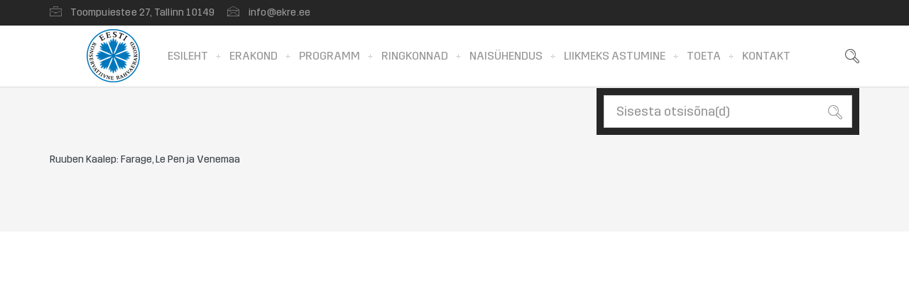

--- FILE ---
content_type: text/html; charset=UTF-8
request_url: https://ekre.ee/ruuben-kaalep-farage-le-pen-ja-venemaa/
body_size: 7851
content:
<!DOCTYPE html>
<html lang="et">
    <head>
    <meta charset="UTF-8">
    <title>Ruuben Kaalep: Farage, Le Pen ja Venemaa | EKRE &#8211; Eesti Konservatiivne Rahvaerakond</title>
    <link rel="profile" href="http://gmpg.org/xfn/11">
	<link rel="pingback" href="https://ekre.ee/xmlrpc.php">
	<!--[if lt IE 9]><meta http-equiv="X-UA-Compatible" content="IE=edge"><![endif]-->
	<style type="text/css">
						ul.lill {
list-style-image: url('https://ekre.ee/wp-content/uploads/2018/09/ekre-bullet.jpg');
}
				  </style> <link rel="shortcut icon" href="https://ekre.ee/wp-content/uploads/2017/08/favicon.png">
		<style type="text/css">
				body,.main-section p {
		font-size:14px; 		color:#383838;
	}
	
	header .logo {
		margin:0px 0px !important;
   	}
	.nav li a,header .btn-style1,.footer-nav ul li a {
		font-size:12px !important;	}
	.cs-section-title h2{
		font-size:24px !important;	}
 	h1{
	font-size:32px !important;}
	h2{
	font-size:20px !important;}
	h3{
	font-size:18px !important;}
	h4{
	font-size:16px !important;}
	h5{
	font-size:14px !important;}
	h6{
	font-size:12px !important;}
	
	.main-section h1, .main-section h1 a {color: #0063af !important;}
	.main-section h2, .main-section h2 a{color: #0063af !important;}
	.main-section h3, .main-section h3 a{color: #0063af !important;}
	.main-section h4, .main-section h4 a{color: #0063af !important;}
	.main-section h5, .main-section h5 a{color: #0063af !important;}
	.main-section h6, .main-section h6 a{color: #0063af !important;}
	.widget .widget-section-title h2{
		font-size:15px !important;	}
	.top-bar,#lang_sel ul ul {background-color:#262626;}
	#lang_sel ul ul:before { border-bottom-color: #262626; }
	.top-bar p{color:#999999 !important;}
	.top-bar a,.top-bar i,.cs-users i{color:#999999 !important;}
 	.logo-section,.main-head{background: !important;}
	.main-navbar {background:#ffffff !important;}
	.navbar-nav > li > a,li.parentIcon a:after {color:#999999 !important;}
	.navbar-nav > li > .dropdown-menu,.navbar-nav > li > .dropdown-menu > li > .dropdown-menu,.mega-grid,.sub-dropdown { background-color:#262626 !important;}
	.navbar-nav .sub-menu .dropdown-menu li a, .sub-dropdown li a {color:#fff !important;}
	.navigation ul .sub-dropdown > li:hover > a,.navbar-nav .sub-menu .dropdown-menu > li:hover > a,ul ul li.current-menu-ancestor.parentIcon > a:after,ul ul li.parentIcon:hover > a:after {border-bottom-color:#fff;color:#fff !important;}
	.navigation .navbar-nav > li.current-menu-item > a,.navigation .navbar-nav > li.current-menu-ancestor > a,.navigation .navbar-nav > li:hover > a,li.current-menu-ancestor.parentIcon > a:after,li.parentIcon:hover > a:after {color:#4b3854 !important;}
	.navigation .navbar-nav > .active > a:before, .navigation .navbar-nav > li > a:before{ border-bottom-color:#4b3854 !important; }
	.cs-user,.cs-user-login { border-color:#4b3854 !important; }
	.navigation ul .sub-dropdown > li:hover > a { background-color:#4b3854 !important; }
	{
		box-shadow: 0 4px 0 #262626 inset !important;
	}
	.header_2 .nav > li:hover > a,.header_2 .nav > li.current-menu-ancestor > a {
       
	}
	</style>
<style type="text/css">
        footer#footer-sec, footer#footer-sec:before {
            background-color:#171a24 !important;
        }
		footer.group {
            background-image:url("") !important;
        }
        #copyright {
            background-color:#ffffff !important;
        }
        #copyright p {
            color:#cccccc !important;
        }
		footer#footer-sec a,footer#footer-sec .widget-form ul li input[type="submit"],footer#footer-sec .tagcloud a,footer#footer-sec .widget ul li a{
            color:#fff !important;
        }
        footer#footer-sec .widget h2, footer#footer-sec .widget h5,footer#footer-sec h2,footer#footer-sec h3,footer#footer-sec h4,footer#footer-sec h5,footer#footer-sec h6 {
            color:#fff !important;
        }
        footer#footer-sec .widget ul li,footer#footer-sec .widget p, footer#footer-sec .widget_calendar tr td,footer#footer-sec,footer#footer-sec .col-md-3 p,footer#footer-sec .widget_latest_post .post-options li,footer#footer-sec .widget i,.widget-form ul li i,footer#footer-sec .widget_rss li,footer#footer-sec .widget_recent_comments span {
            color:#ffffff !important;
        }
		#footer-sec {
			background: url();
			}
    </style>
<style type="text/css">
/*!
* Theme Color File */

/*!
* Theme Color */
.cs-color, .cs-colorhover:hover,
/* ShopButton */.woocommerce ul.products li.product a.add_to_cart_button, .woocommerce-page ul.products li.product a.add_to_cart_button,
.woocommerce #content input.button, .woocommerce #respond input#submit, .woocommerce a.button, .woocommerce button.button, .woocommerce input.button, .woocommerce-page #content input.button, .woocommerce-page #respond input#submit, .woocommerce-page a.button, .woocommerce-page button.button, .woocommerce-page input.button /* ShopButton */,.breadcrumbs ul li.active,/* classic form*/.cs-plain-form p label:hover,/* Services*/.cs-services.modren.top-center .text i,/* owl nav */.nxt-prv .owl-nav div,/* readmore-btn */readmore-btn:hover,.cs-filter-menu li a.addclose, .cs-filter-menu li a:hover,.contant-info .sg-socialmedia a,.widget-recent-blog .infotext a {
 color:#0063af !important;
}
/*!
* Theme Background Color */
.cs-bgcolor, .cs-bgcolorhover:hover,.cs-bg-color,
/* ShopButton */
.woocommerce #content input.button:hover, .woocommerce #respond input#submit:hover, .woocommerce a.button:hover, .woocommerce button.button:hover, .woocommerce input.button:hover, .woocommerce-page #content input.button:hover, .woocommerce-page #respond input#submit:hover, .woocommerce-page a.button:hover, .woocommerce-page button.button:hover, .woocommerce-page input.button:hover,/* ShopButton *//* Blog*/.cs-attachment ul li a:hover, .thumblist .comment-reply-link:hover,/* OwlNav */ .nxt-prv .owl-nav div:hover,.cs-tags ul li:hover a,/* Widget */.widget_archive ul li:hover,.widget_categories ul li:hover,.widget_pages ul > li:hover > a,.widget_meta ul li:hover,.widget_recent_comments ul li:hover,.widget_recent_entries ul li:hover,.widget_nav_menu ul > li:hover > a,.widget_tag_cloud .tagcloud a:hover,form p.form-submit input[type="submit"],.team-detail .Profile-btn,.time_line .owl-nav div:hover:before,.blog-hover i:hover {
	background-color:#0063af !important;
}
/*!
* Theme Border Color */
.cs-borcolor, .cs-borcolorhover:hover,.pageinfo,/* classic form*/.cs-plain-form form p input:hover, .cs-plain-form form p input:focus, .cs-plain-form form p textarea:focus
/* ShopButton */.woocommerce ul.products li.product a.add_to_cart_button, .woocommerce-page ul.products li.product a.add_to_cart_button,
.woocommerce #content input.button, .woocommerce #respond input#submit, .woocommerce a.button, .woocommerce button.button, .woocommerce input.button, .woocommerce-page #content input.button, .woocommerce-page #respond input#submit, .woocommerce-page a.button, .woocommerce-page button.button, .woocommerce-page input.button /* ShopButton */,.contant-info .sg-socialmedia a {
 border-color:#0063af !important;
}
.events-minimal:hover,.widget.event-calendar .eventsCalendar-list-wrap {
 border-left-color:#0063af !important;
}

		.breadcrumb-sec {
			border-top: 1px solid #dddddd;
			
		}
		.breadcrumbs {
			border-bottom: 1px solid #dddddd;
		}
	
</style>
<meta name="viewport" content="width=device-width, initial-scale=1.0, maximum-scale=1.0, user-scalable=no"><meta name='robots' content='max-image-preview:large' />
<link rel='dns-prefetch' href='//code.jquery.com' />
<link rel="alternate" type="application/rss+xml" title="EKRE - Eesti Konservatiivne Rahvaerakond &raquo; RSS" href="https://ekre.ee/feed/" />
<link rel="alternate" type="application/rss+xml" title="EKRE - Eesti Konservatiivne Rahvaerakond &raquo; Kommentaaride RSS" href="https://ekre.ee/comments/feed/" />
<script type="text/javascript">
/* <![CDATA[ */
window._wpemojiSettings = {"baseUrl":"https:\/\/s.w.org\/images\/core\/emoji\/15.0.3\/72x72\/","ext":".png","svgUrl":"https:\/\/s.w.org\/images\/core\/emoji\/15.0.3\/svg\/","svgExt":".svg","source":{"concatemoji":"https:\/\/ekre.ee\/wp-includes\/js\/wp-emoji-release.min.js?ver=6.5.5"}};
/*! This file is auto-generated */
!function(i,n){var o,s,e;function c(e){try{var t={supportTests:e,timestamp:(new Date).valueOf()};sessionStorage.setItem(o,JSON.stringify(t))}catch(e){}}function p(e,t,n){e.clearRect(0,0,e.canvas.width,e.canvas.height),e.fillText(t,0,0);var t=new Uint32Array(e.getImageData(0,0,e.canvas.width,e.canvas.height).data),r=(e.clearRect(0,0,e.canvas.width,e.canvas.height),e.fillText(n,0,0),new Uint32Array(e.getImageData(0,0,e.canvas.width,e.canvas.height).data));return t.every(function(e,t){return e===r[t]})}function u(e,t,n){switch(t){case"flag":return n(e,"\ud83c\udff3\ufe0f\u200d\u26a7\ufe0f","\ud83c\udff3\ufe0f\u200b\u26a7\ufe0f")?!1:!n(e,"\ud83c\uddfa\ud83c\uddf3","\ud83c\uddfa\u200b\ud83c\uddf3")&&!n(e,"\ud83c\udff4\udb40\udc67\udb40\udc62\udb40\udc65\udb40\udc6e\udb40\udc67\udb40\udc7f","\ud83c\udff4\u200b\udb40\udc67\u200b\udb40\udc62\u200b\udb40\udc65\u200b\udb40\udc6e\u200b\udb40\udc67\u200b\udb40\udc7f");case"emoji":return!n(e,"\ud83d\udc26\u200d\u2b1b","\ud83d\udc26\u200b\u2b1b")}return!1}function f(e,t,n){var r="undefined"!=typeof WorkerGlobalScope&&self instanceof WorkerGlobalScope?new OffscreenCanvas(300,150):i.createElement("canvas"),a=r.getContext("2d",{willReadFrequently:!0}),o=(a.textBaseline="top",a.font="600 32px Arial",{});return e.forEach(function(e){o[e]=t(a,e,n)}),o}function t(e){var t=i.createElement("script");t.src=e,t.defer=!0,i.head.appendChild(t)}"undefined"!=typeof Promise&&(o="wpEmojiSettingsSupports",s=["flag","emoji"],n.supports={everything:!0,everythingExceptFlag:!0},e=new Promise(function(e){i.addEventListener("DOMContentLoaded",e,{once:!0})}),new Promise(function(t){var n=function(){try{var e=JSON.parse(sessionStorage.getItem(o));if("object"==typeof e&&"number"==typeof e.timestamp&&(new Date).valueOf()<e.timestamp+604800&&"object"==typeof e.supportTests)return e.supportTests}catch(e){}return null}();if(!n){if("undefined"!=typeof Worker&&"undefined"!=typeof OffscreenCanvas&&"undefined"!=typeof URL&&URL.createObjectURL&&"undefined"!=typeof Blob)try{var e="postMessage("+f.toString()+"("+[JSON.stringify(s),u.toString(),p.toString()].join(",")+"));",r=new Blob([e],{type:"text/javascript"}),a=new Worker(URL.createObjectURL(r),{name:"wpTestEmojiSupports"});return void(a.onmessage=function(e){c(n=e.data),a.terminate(),t(n)})}catch(e){}c(n=f(s,u,p))}t(n)}).then(function(e){for(var t in e)n.supports[t]=e[t],n.supports.everything=n.supports.everything&&n.supports[t],"flag"!==t&&(n.supports.everythingExceptFlag=n.supports.everythingExceptFlag&&n.supports[t]);n.supports.everythingExceptFlag=n.supports.everythingExceptFlag&&!n.supports.flag,n.DOMReady=!1,n.readyCallback=function(){n.DOMReady=!0}}).then(function(){return e}).then(function(){var e;n.supports.everything||(n.readyCallback(),(e=n.source||{}).concatemoji?t(e.concatemoji):e.wpemoji&&e.twemoji&&(t(e.twemoji),t(e.wpemoji)))}))}((window,document),window._wpemojiSettings);
/* ]]> */
</script>
<style id='wp-emoji-styles-inline-css' type='text/css'>

	img.wp-smiley, img.emoji {
		display: inline !important;
		border: none !important;
		box-shadow: none !important;
		height: 1em !important;
		width: 1em !important;
		margin: 0 0.07em !important;
		vertical-align: -0.1em !important;
		background: none !important;
		padding: 0 !important;
	}
</style>
<link rel='stylesheet' id='wp-block-library-css' href='https://ekre.ee/wp-includes/css/dist/block-library/style.min.css?ver=6.5.5' type='text/css' media='all' />
<style id='classic-theme-styles-inline-css' type='text/css'>
/*! This file is auto-generated */
.wp-block-button__link{color:#fff;background-color:#32373c;border-radius:9999px;box-shadow:none;text-decoration:none;padding:calc(.667em + 2px) calc(1.333em + 2px);font-size:1.125em}.wp-block-file__button{background:#32373c;color:#fff;text-decoration:none}
</style>
<style id='global-styles-inline-css' type='text/css'>
body{--wp--preset--color--black: #000000;--wp--preset--color--cyan-bluish-gray: #abb8c3;--wp--preset--color--white: #ffffff;--wp--preset--color--pale-pink: #f78da7;--wp--preset--color--vivid-red: #cf2e2e;--wp--preset--color--luminous-vivid-orange: #ff6900;--wp--preset--color--luminous-vivid-amber: #fcb900;--wp--preset--color--light-green-cyan: #7bdcb5;--wp--preset--color--vivid-green-cyan: #00d084;--wp--preset--color--pale-cyan-blue: #8ed1fc;--wp--preset--color--vivid-cyan-blue: #0693e3;--wp--preset--color--vivid-purple: #9b51e0;--wp--preset--gradient--vivid-cyan-blue-to-vivid-purple: linear-gradient(135deg,rgba(6,147,227,1) 0%,rgb(155,81,224) 100%);--wp--preset--gradient--light-green-cyan-to-vivid-green-cyan: linear-gradient(135deg,rgb(122,220,180) 0%,rgb(0,208,130) 100%);--wp--preset--gradient--luminous-vivid-amber-to-luminous-vivid-orange: linear-gradient(135deg,rgba(252,185,0,1) 0%,rgba(255,105,0,1) 100%);--wp--preset--gradient--luminous-vivid-orange-to-vivid-red: linear-gradient(135deg,rgba(255,105,0,1) 0%,rgb(207,46,46) 100%);--wp--preset--gradient--very-light-gray-to-cyan-bluish-gray: linear-gradient(135deg,rgb(238,238,238) 0%,rgb(169,184,195) 100%);--wp--preset--gradient--cool-to-warm-spectrum: linear-gradient(135deg,rgb(74,234,220) 0%,rgb(151,120,209) 20%,rgb(207,42,186) 40%,rgb(238,44,130) 60%,rgb(251,105,98) 80%,rgb(254,248,76) 100%);--wp--preset--gradient--blush-light-purple: linear-gradient(135deg,rgb(255,206,236) 0%,rgb(152,150,240) 100%);--wp--preset--gradient--blush-bordeaux: linear-gradient(135deg,rgb(254,205,165) 0%,rgb(254,45,45) 50%,rgb(107,0,62) 100%);--wp--preset--gradient--luminous-dusk: linear-gradient(135deg,rgb(255,203,112) 0%,rgb(199,81,192) 50%,rgb(65,88,208) 100%);--wp--preset--gradient--pale-ocean: linear-gradient(135deg,rgb(255,245,203) 0%,rgb(182,227,212) 50%,rgb(51,167,181) 100%);--wp--preset--gradient--electric-grass: linear-gradient(135deg,rgb(202,248,128) 0%,rgb(113,206,126) 100%);--wp--preset--gradient--midnight: linear-gradient(135deg,rgb(2,3,129) 0%,rgb(40,116,252) 100%);--wp--preset--font-size--small: 13px;--wp--preset--font-size--medium: 20px;--wp--preset--font-size--large: 36px;--wp--preset--font-size--x-large: 42px;--wp--preset--spacing--20: 0.44rem;--wp--preset--spacing--30: 0.67rem;--wp--preset--spacing--40: 1rem;--wp--preset--spacing--50: 1.5rem;--wp--preset--spacing--60: 2.25rem;--wp--preset--spacing--70: 3.38rem;--wp--preset--spacing--80: 5.06rem;--wp--preset--shadow--natural: 6px 6px 9px rgba(0, 0, 0, 0.2);--wp--preset--shadow--deep: 12px 12px 50px rgba(0, 0, 0, 0.4);--wp--preset--shadow--sharp: 6px 6px 0px rgba(0, 0, 0, 0.2);--wp--preset--shadow--outlined: 6px 6px 0px -3px rgba(255, 255, 255, 1), 6px 6px rgba(0, 0, 0, 1);--wp--preset--shadow--crisp: 6px 6px 0px rgba(0, 0, 0, 1);}:where(.is-layout-flex){gap: 0.5em;}:where(.is-layout-grid){gap: 0.5em;}body .is-layout-flex{display: flex;}body .is-layout-flex{flex-wrap: wrap;align-items: center;}body .is-layout-flex > *{margin: 0;}body .is-layout-grid{display: grid;}body .is-layout-grid > *{margin: 0;}:where(.wp-block-columns.is-layout-flex){gap: 2em;}:where(.wp-block-columns.is-layout-grid){gap: 2em;}:where(.wp-block-post-template.is-layout-flex){gap: 1.25em;}:where(.wp-block-post-template.is-layout-grid){gap: 1.25em;}.has-black-color{color: var(--wp--preset--color--black) !important;}.has-cyan-bluish-gray-color{color: var(--wp--preset--color--cyan-bluish-gray) !important;}.has-white-color{color: var(--wp--preset--color--white) !important;}.has-pale-pink-color{color: var(--wp--preset--color--pale-pink) !important;}.has-vivid-red-color{color: var(--wp--preset--color--vivid-red) !important;}.has-luminous-vivid-orange-color{color: var(--wp--preset--color--luminous-vivid-orange) !important;}.has-luminous-vivid-amber-color{color: var(--wp--preset--color--luminous-vivid-amber) !important;}.has-light-green-cyan-color{color: var(--wp--preset--color--light-green-cyan) !important;}.has-vivid-green-cyan-color{color: var(--wp--preset--color--vivid-green-cyan) !important;}.has-pale-cyan-blue-color{color: var(--wp--preset--color--pale-cyan-blue) !important;}.has-vivid-cyan-blue-color{color: var(--wp--preset--color--vivid-cyan-blue) !important;}.has-vivid-purple-color{color: var(--wp--preset--color--vivid-purple) !important;}.has-black-background-color{background-color: var(--wp--preset--color--black) !important;}.has-cyan-bluish-gray-background-color{background-color: var(--wp--preset--color--cyan-bluish-gray) !important;}.has-white-background-color{background-color: var(--wp--preset--color--white) !important;}.has-pale-pink-background-color{background-color: var(--wp--preset--color--pale-pink) !important;}.has-vivid-red-background-color{background-color: var(--wp--preset--color--vivid-red) !important;}.has-luminous-vivid-orange-background-color{background-color: var(--wp--preset--color--luminous-vivid-orange) !important;}.has-luminous-vivid-amber-background-color{background-color: var(--wp--preset--color--luminous-vivid-amber) !important;}.has-light-green-cyan-background-color{background-color: var(--wp--preset--color--light-green-cyan) !important;}.has-vivid-green-cyan-background-color{background-color: var(--wp--preset--color--vivid-green-cyan) !important;}.has-pale-cyan-blue-background-color{background-color: var(--wp--preset--color--pale-cyan-blue) !important;}.has-vivid-cyan-blue-background-color{background-color: var(--wp--preset--color--vivid-cyan-blue) !important;}.has-vivid-purple-background-color{background-color: var(--wp--preset--color--vivid-purple) !important;}.has-black-border-color{border-color: var(--wp--preset--color--black) !important;}.has-cyan-bluish-gray-border-color{border-color: var(--wp--preset--color--cyan-bluish-gray) !important;}.has-white-border-color{border-color: var(--wp--preset--color--white) !important;}.has-pale-pink-border-color{border-color: var(--wp--preset--color--pale-pink) !important;}.has-vivid-red-border-color{border-color: var(--wp--preset--color--vivid-red) !important;}.has-luminous-vivid-orange-border-color{border-color: var(--wp--preset--color--luminous-vivid-orange) !important;}.has-luminous-vivid-amber-border-color{border-color: var(--wp--preset--color--luminous-vivid-amber) !important;}.has-light-green-cyan-border-color{border-color: var(--wp--preset--color--light-green-cyan) !important;}.has-vivid-green-cyan-border-color{border-color: var(--wp--preset--color--vivid-green-cyan) !important;}.has-pale-cyan-blue-border-color{border-color: var(--wp--preset--color--pale-cyan-blue) !important;}.has-vivid-cyan-blue-border-color{border-color: var(--wp--preset--color--vivid-cyan-blue) !important;}.has-vivid-purple-border-color{border-color: var(--wp--preset--color--vivid-purple) !important;}.has-vivid-cyan-blue-to-vivid-purple-gradient-background{background: var(--wp--preset--gradient--vivid-cyan-blue-to-vivid-purple) !important;}.has-light-green-cyan-to-vivid-green-cyan-gradient-background{background: var(--wp--preset--gradient--light-green-cyan-to-vivid-green-cyan) !important;}.has-luminous-vivid-amber-to-luminous-vivid-orange-gradient-background{background: var(--wp--preset--gradient--luminous-vivid-amber-to-luminous-vivid-orange) !important;}.has-luminous-vivid-orange-to-vivid-red-gradient-background{background: var(--wp--preset--gradient--luminous-vivid-orange-to-vivid-red) !important;}.has-very-light-gray-to-cyan-bluish-gray-gradient-background{background: var(--wp--preset--gradient--very-light-gray-to-cyan-bluish-gray) !important;}.has-cool-to-warm-spectrum-gradient-background{background: var(--wp--preset--gradient--cool-to-warm-spectrum) !important;}.has-blush-light-purple-gradient-background{background: var(--wp--preset--gradient--blush-light-purple) !important;}.has-blush-bordeaux-gradient-background{background: var(--wp--preset--gradient--blush-bordeaux) !important;}.has-luminous-dusk-gradient-background{background: var(--wp--preset--gradient--luminous-dusk) !important;}.has-pale-ocean-gradient-background{background: var(--wp--preset--gradient--pale-ocean) !important;}.has-electric-grass-gradient-background{background: var(--wp--preset--gradient--electric-grass) !important;}.has-midnight-gradient-background{background: var(--wp--preset--gradient--midnight) !important;}.has-small-font-size{font-size: var(--wp--preset--font-size--small) !important;}.has-medium-font-size{font-size: var(--wp--preset--font-size--medium) !important;}.has-large-font-size{font-size: var(--wp--preset--font-size--large) !important;}.has-x-large-font-size{font-size: var(--wp--preset--font-size--x-large) !important;}
.wp-block-navigation a:where(:not(.wp-element-button)){color: inherit;}
:where(.wp-block-post-template.is-layout-flex){gap: 1.25em;}:where(.wp-block-post-template.is-layout-grid){gap: 1.25em;}
:where(.wp-block-columns.is-layout-flex){gap: 2em;}:where(.wp-block-columns.is-layout-grid){gap: 2em;}
.wp-block-pullquote{font-size: 1.5em;line-height: 1.6;}
</style>
<link rel='stylesheet' id='cookie-law-info-css' href='https://ekre.ee/wp-content/plugins/cookie-law-info/legacy/public/css/cookie-law-info-public.css?ver=3.3.9' type='text/css' media='all' />
<link rel='stylesheet' id='cookie-law-info-gdpr-css' href='https://ekre.ee/wp-content/plugins/cookie-law-info/legacy/public/css/cookie-law-info-gdpr.css?ver=3.3.9' type='text/css' media='all' />
<link rel='stylesheet' id='bootstrap.min_css-css' href='https://ekre.ee/wp-content/themes/lawyer-theme/assets/css/bootstrap.min.css?ver=6.5.5' type='text/css' media='all' />
<link rel='stylesheet' id='responsive_css-css' href='https://ekre.ee/wp-content/themes/lawyer-theme/assets/css/responsive.css?ver=6.5.5' type='text/css' media='all' />
<link rel='stylesheet' id='style_css-css' href='https://ekre.ee/wp-content/themes/lawyer-theme/style.css?ver=4.44.5' type='text/css' media='all' />
<link rel='stylesheet' id='iconmoon_css-css' href='https://ekre.ee/wp-content/themes/lawyer-theme/assets/css/iconmoon.css?ver=6.5.5' type='text/css' media='all' />
<link rel='stylesheet' id='widget_css-css' href='https://ekre.ee/wp-content/themes/lawyer-theme/assets/css/widget.css?ver=6.5.5' type='text/css' media='all' />
<link rel='stylesheet' id='flexslider_css-css' href='https://ekre.ee/wp-content/themes/lawyer-theme/assets/css/flexslider.css?ver=6.5.5' type='text/css' media='all' />
<link rel='stylesheet' id='prettyPhoto_css-css' href='https://ekre.ee/wp-content/themes/lawyer-theme/assets/css/prettyphoto.css?ver=6.5.5' type='text/css' media='all' />
<link rel='stylesheet' id='owl.carousel_css-css' href='https://ekre.ee/wp-content/themes/lawyer-theme/assets/css/owl.carousel.css?ver=6.5.5' type='text/css' media='all' />
<link rel='stylesheet' id='animate_css-css' href='https://ekre.ee/wp-content/themes/lawyer-theme/assets/css/animate.css?ver=6.5.5' type='text/css' media='all' />
<script type="text/javascript" src="https://code.jquery.com/jquery-3.7.1.min.js?ver=3.7.1" id="jquery-js"></script>
<script type="text/javascript" id="cookie-law-info-js-extra">
/* <![CDATA[ */
var Cli_Data = {"nn_cookie_ids":[],"cookielist":[],"non_necessary_cookies":[],"ccpaEnabled":"","ccpaRegionBased":"","ccpaBarEnabled":"","strictlyEnabled":["necessary","obligatoire"],"ccpaType":"gdpr","js_blocking":"1","custom_integration":"","triggerDomRefresh":"","secure_cookies":""};
var cli_cookiebar_settings = {"animate_speed_hide":"500","animate_speed_show":"500","background":"#e5e5e5","border":"#b1a6a6c2","border_on":"","button_1_button_colour":"#61a229","button_1_button_hover":"#4e8221","button_1_link_colour":"#fff","button_1_as_button":"1","button_1_new_win":"","button_2_button_colour":"#333","button_2_button_hover":"#292929","button_2_link_colour":"#444","button_2_as_button":"","button_2_hidebar":"","button_3_button_colour":"#000000","button_3_button_hover":"#000000","button_3_link_colour":"#ffffff","button_3_as_button":"1","button_3_new_win":"","button_4_button_colour":"#dedfe0","button_4_button_hover":"#b2b2b3","button_4_link_colour":"#333333","button_4_as_button":"1","button_7_button_colour":"#3fa8ff","button_7_button_hover":"#3286cc","button_7_link_colour":"#fff","button_7_as_button":"1","button_7_new_win":"","font_family":"inherit","header_fix":"","notify_animate_hide":"1","notify_animate_show":"","notify_div_id":"#cookie-law-info-bar","notify_position_horizontal":"right","notify_position_vertical":"bottom","scroll_close":"","scroll_close_reload":"","accept_close_reload":"","reject_close_reload":"","showagain_tab":"","showagain_background":"#fff","showagain_border":"#000","showagain_div_id":"#cookie-law-info-again","showagain_x_position":"100px","text":"#333333","show_once_yn":"","show_once":"10000","logging_on":"","as_popup":"","popup_overlay":"1","bar_heading_text":"","cookie_bar_as":"banner","popup_showagain_position":"bottom-right","widget_position":"left"};
var log_object = {"ajax_url":"https:\/\/ekre.ee\/wp-admin\/admin-ajax.php"};
/* ]]> */
</script>
<script type="text/javascript" src="https://ekre.ee/wp-content/plugins/cookie-law-info/legacy/public/js/cookie-law-info-public.js?ver=3.3.9" id="cookie-law-info-js"></script>
<script type="text/javascript" src="https://code.jquery.com/jquery-migrate-3.5.2.min.js?ver=3.5.2" id="jquery-migrate-js"></script>
<link rel="EditURI" type="application/rsd+xml" title="RSD" href="https://ekre.ee/xmlrpc.php?rsd" />
<link rel="canonical" href="https://ekre.ee/ruuben-kaalep-farage-le-pen-ja-venemaa/" />
<link rel='shortlink' href='https://ekre.ee/?p=3815' />
<link rel="alternate" type="application/json+oembed" href="https://ekre.ee/wp-json/oembed/1.0/embed?url=https%3A%2F%2Fekre.ee%2Fruuben-kaalep-farage-le-pen-ja-venemaa%2F" />
<link rel="alternate" type="text/xml+oembed" href="https://ekre.ee/wp-json/oembed/1.0/embed?url=https%3A%2F%2Fekre.ee%2Fruuben-kaalep-farage-le-pen-ja-venemaa%2F&#038;format=xml" />
<script async defer data-domain='ekre.ee' src='https://plausible.io/js/plausible.js'></script><style type="text/css">.recentcomments a{display:inline !important;padding:0 !important;margin:0 !important;}</style>    </head>
    	<body class="post-template-default single single-post postid-3815 single-format-standard"  >

     

          
    	<!-- Wrapper Start -->
    <div class="wrapper header-relative wrapper_full_width">
	   	<!-- Header Start -->
	<!-- Header Start -->
<header id="main-header" class="header_1">
<!--//  TOPBAAR //-->
	<!-- Top Strip -->

    <div class="top-bar"> 
      <!-- Container -->
            <div class="container"> 
           	<!-- Left Side -->
        <aside class="left-side">
                  		<p><p><i class="icon-briefcase"></i> Toompuiestee 27, Tallinn 10149</p><p><i class="icon-envelope3"></i> <a>info@ekre.ee</a></p><p></p></p>                  </aside>
        <!-- Right Side -->
        <aside class="right-side">
          <div class="lang_sel_list_horizontal" id="lang_sel_list">
                <ul>
                                 </ul>
          </div>
          
          
        </aside>

        <!-- Right Section -->
 	 <!-- Container -->
            </div>
            <!-- Container --> 
    </div>
<!-- Top Strip -->
  <!-- Main Header -->
  
  <div class="main-navbar">
					<div class="container">
                    <div class="logo">		<a href="https://ekre.ee">	
			<img src="https://ekre.ee/wp-content/uploads/2018/01/ekre-small-old.png" style="width:86px; height: 86px;" alt="EKRE &#8211; Eesti Konservatiivne Rahvaerakond">
        </a>
	</div>
                    <nav class="navbar navigation ">
			  <div class="navbar-header">
				<button type="button" class="navbar-toggle collapsed" data-toggle="collapse" data-target="#navbar-collapse-90">
				  <span class="sr-only">Toggle navigation</span>
				  <span class="icon-bar"></span>
				  <span class="icon-bar"></span>
				  <span class="icon-bar"></span>
				</button>
			  </div>
			  <div class="collapse navbar-collapse" id="navbar-collapse-90"><ul class="navbar-nav"><li class="menu-item menu-item-type-post_type menu-item-object-page menu-item-home menu-item-2882"><a href="https://ekre.ee/">Esileht</a></li>
<li class="menu-item menu-item-type-post_type menu-item-object-page menu-item-has-children menu-item-2902"><a href="https://ekre.ee/erakond/">Erakond</a>
<ul class="sub-dropdown">
	<li class="menu-item menu-item-type-post_type menu-item-object-page menu-item-2966"><a href="https://ekre.ee/esimees/">Esimees</a></li>
	<li class="menu-item menu-item-type-post_type menu-item-object-page menu-item-34688"><a href="https://ekre.ee/aseesimehed/">Aseesimehed</a></li>
	<li class="menu-item menu-item-type-post_type menu-item-object-page menu-item-34693"><a href="https://ekre.ee/juhatus/">Juhatus</a></li>
	<li class="menu-item menu-item-type-post_type menu-item-object-page menu-item-2964"><a href="https://ekre.ee/fraktsioon/">Fraktsioon</a></li>
	<li class="menu-item menu-item-type-post_type menu-item-object-page menu-item-6937"><a href="https://ekre.ee/toimkonnad/">Toimkonnad</a></li>
	<li class="menu-item menu-item-type-post_type menu-item-object-page menu-item-2904"><a href="https://ekre.ee/pohikiri/">Põhikiri</a></li>
	<li class="menu-item menu-item-type-post_type menu-item-object-page menu-item-2963"><a href="https://ekre.ee/volikogu/">Volikogu</a></li>
	<li class="menu-item menu-item-type-post_type menu-item-object-page menu-item-2962"><a href="https://ekre.ee/aukohus/">Aukohus</a></li>
	<li class="menu-item menu-item-type-post_type menu-item-object-page menu-item-2961"><a href="https://ekre.ee/sumboolika/">Sümboolika</a></li>
</ul>
</li>
<li class="menu-item menu-item-type-post_type menu-item-object-page menu-item-has-children menu-item-4805"><a href="https://ekre.ee/programm/">Programm</a>
<ul class="sub-dropdown">
	<li class="menu-item menu-item-type-post_type menu-item-object-post menu-item-36177"><a href="https://ekre.ee/ekre_2023_aasta_riigikogu_valimiste_programm/">Eesti Konservatiivse Rahvaerakonna 2023. aasta Riigikogu valimiste programm</a></li>
	<li class="menu-item menu-item-type-post_type menu-item-object-post menu-item-36095"><a href="https://ekre.ee/riigikaitseprogramm-2023-aasta-valimisteks/">Riigikaitseprogramm 2023</a></li>
	<li class="menu-item menu-item-type-post_type menu-item-object-post menu-item-36137"><a href="https://ekre.ee/ekre-rahvastikuprogramm-paastame-eesti-rahvusriigi/">Rahvastikuprogramm 2023</a></li>
	<li class="menu-item menu-item-type-post_type menu-item-object-page menu-item-4831"><a href="https://ekre.ee/konservatiivne-manifest/">Konservatiivne manifest</a></li>
	<li class="menu-item menu-item-type-post_type menu-item-object-page menu-item-4830"><a href="https://ekre.ee/konservatiivne-programm/">Konservatiivne programm</a></li>
	<li class="menu-item menu-item-type-post_type menu-item-object-page menu-item-4845"><a href="https://ekre.ee/konservatiivne-visioon/">Konservatiivne visioon</a></li>
	<li class="menu-item menu-item-type-post_type menu-item-object-page menu-item-4850"><a href="https://ekre.ee/bauska-deklaratsioon/">Bauska deklaratsioon</a></li>
</ul>
</li>
<li class="menu-item menu-item-type-post_type menu-item-object-page menu-item-36225"><a href="https://ekre.ee/ringkonnad/">Ringkonnad</a></li>
<li class="menu-item menu-item-type-post_type menu-item-object-page menu-item-36227"><a href="https://ekre.ee/naisuhendus/">Naisühendus</a></li>
<li class="menu-item menu-item-type-post_type menu-item-object-page menu-item-36228"><a href="https://ekre.ee/liitu/">Liikmeks astumine</a></li>
<li class="menu-item menu-item-type-post_type menu-item-object-page menu-item-36229"><a href="https://ekre.ee/toeta/">Toeta</a></li>
<li class="menu-item menu-item-type-post_type menu-item-object-page menu-item-36231"><a href="https://ekre.ee/kontakt/">Kontakt</a></li>
</ul></div>
          </nav>				    <nav class="navbar navigation mobile-nav">
			  <div class="navbar-header">
				<button type="button" class="navbar-toggle collapsed" data-toggle="collapse" data-target="#navbar-collapse-36">
				  <span class="sr-only">Toggle navigation</span>
				  <span class="icon-bar"></span>
				  <span class="icon-bar"></span>
				  <span class="icon-bar"></span>
				</button>
			  </div>
			  <div class="collapse navbar-collapse" id="navbar-collapse-36"><ul class="navbar-nav"><li class="menu-item menu-item-type-post_type menu-item-object-page menu-item-home menu-item-2882"><a href="https://ekre.ee/">Esileht</a></li>
<li class="menu-item menu-item-type-post_type menu-item-object-page menu-item-has-children menu-item-2902"><a href="https://ekre.ee/erakond/">Erakond</a>
<ul class="sub-dropdown">
	<li class="menu-item menu-item-type-post_type menu-item-object-page menu-item-2966"><a href="https://ekre.ee/esimees/">Esimees</a></li>
	<li class="menu-item menu-item-type-post_type menu-item-object-page menu-item-34688"><a href="https://ekre.ee/aseesimehed/">Aseesimehed</a></li>
	<li class="menu-item menu-item-type-post_type menu-item-object-page menu-item-34693"><a href="https://ekre.ee/juhatus/">Juhatus</a></li>
	<li class="menu-item menu-item-type-post_type menu-item-object-page menu-item-2964"><a href="https://ekre.ee/fraktsioon/">Fraktsioon</a></li>
	<li class="menu-item menu-item-type-post_type menu-item-object-page menu-item-6937"><a href="https://ekre.ee/toimkonnad/">Toimkonnad</a></li>
	<li class="menu-item menu-item-type-post_type menu-item-object-page menu-item-2904"><a href="https://ekre.ee/pohikiri/">Põhikiri</a></li>
	<li class="menu-item menu-item-type-post_type menu-item-object-page menu-item-2963"><a href="https://ekre.ee/volikogu/">Volikogu</a></li>
	<li class="menu-item menu-item-type-post_type menu-item-object-page menu-item-2962"><a href="https://ekre.ee/aukohus/">Aukohus</a></li>
	<li class="menu-item menu-item-type-post_type menu-item-object-page menu-item-2961"><a href="https://ekre.ee/sumboolika/">Sümboolika</a></li>
</ul>
</li>
<li class="menu-item menu-item-type-post_type menu-item-object-page menu-item-has-children menu-item-4805"><a href="https://ekre.ee/programm/">Programm</a>
<ul class="sub-dropdown">
	<li class="menu-item menu-item-type-post_type menu-item-object-post menu-item-36177"><a href="https://ekre.ee/ekre_2023_aasta_riigikogu_valimiste_programm/">Eesti Konservatiivse Rahvaerakonna 2023. aasta Riigikogu valimiste programm</a></li>
	<li class="menu-item menu-item-type-post_type menu-item-object-post menu-item-36095"><a href="https://ekre.ee/riigikaitseprogramm-2023-aasta-valimisteks/">Riigikaitseprogramm 2023</a></li>
	<li class="menu-item menu-item-type-post_type menu-item-object-post menu-item-36137"><a href="https://ekre.ee/ekre-rahvastikuprogramm-paastame-eesti-rahvusriigi/">Rahvastikuprogramm 2023</a></li>
	<li class="menu-item menu-item-type-post_type menu-item-object-page menu-item-4831"><a href="https://ekre.ee/konservatiivne-manifest/">Konservatiivne manifest</a></li>
	<li class="menu-item menu-item-type-post_type menu-item-object-page menu-item-4830"><a href="https://ekre.ee/konservatiivne-programm/">Konservatiivne programm</a></li>
	<li class="menu-item menu-item-type-post_type menu-item-object-page menu-item-4845"><a href="https://ekre.ee/konservatiivne-visioon/">Konservatiivne visioon</a></li>
	<li class="menu-item menu-item-type-post_type menu-item-object-page menu-item-4850"><a href="https://ekre.ee/bauska-deklaratsioon/">Bauska deklaratsioon</a></li>
</ul>
</li>
<li class="menu-item menu-item-type-post_type menu-item-object-page menu-item-36225"><a href="https://ekre.ee/ringkonnad/">Ringkonnad</a></li>
<li class="menu-item menu-item-type-post_type menu-item-object-page menu-item-36227"><a href="https://ekre.ee/naisuhendus/">Naisühendus</a></li>
<li class="menu-item menu-item-type-post_type menu-item-object-page menu-item-36228"><a href="https://ekre.ee/liitu/">Liikmeks astumine</a></li>
<li class="menu-item menu-item-type-post_type menu-item-object-page menu-item-36229"><a href="https://ekre.ee/toeta/">Toeta</a></li>
<li class="menu-item menu-item-type-post_type menu-item-object-page menu-item-36231"><a href="https://ekre.ee/kontakt/">Kontakt</a></li>
</ul></div>
          </nav>    <div class="search-sec cs-searchv2">
        <a class="cs_searchbtn"><i class="icon-search2"></i></a>
      <form id="searchform" method="get" action="https://ekre.ee"  role="search">
        <input type="text" name="s" id="searchinput" value="Sisesta otsisõna(d)" onblur="if(this.value == '') { this.value ='Sisesta otsisõna(d)'; }" onfocus="if(this.value =='Sisesta otsisõna(d)') { this.value = ''; }"  >
        <label>
          <input type="submit" value="" name="submit">
        </label>
      </form>
    </div>
					</div>
				</div>
  <!-- Main Header --> 
</header>
<!-- Header End --> 
<!-- Header 1 End -->
			<script type="text/javascript">
				jQuery(document).ready(function(){
					jQuery('.main-navbar').scrollToFixed();	
				});
			</script>
						<div class="clear"></div>
             			<!-- Breadcrumb SecTion -->
			<div class="breadcrumb-sec " style="background: #f5f5f5; min-height:200px!important;    " > 
  
  <!-- Container --> 
    <div class="container">
    <div class="cs-table">
      <div class="cs-tablerow"> 
        <!-- PageInfo -->
        <div class="pageinfo page-title-align-left" >Ruuben Kaalep: Farage, Le Pen ja Venemaa